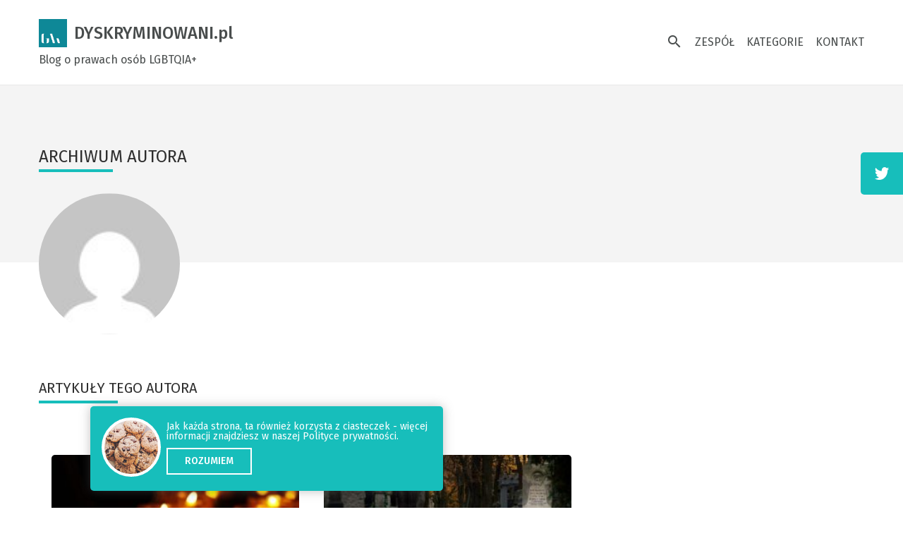

--- FILE ---
content_type: text/html; charset=UTF-8
request_url: https://dyskryminowani.pl/tag/dziedziczenie-ustawowe/
body_size: 11217
content:
<!DOCTYPE html>
<html lang="pl-PL">
<head>
    <meta charset="UTF-8">
    <meta name="viewport" content="width=device-width, initial-scale=1.0">
    <meta http-equiv="X-UA-Compatible" content="ie=edge">

    <meta name='robots' content='index, follow, max-image-preview:large, max-snippet:-1, max-video-preview:-1' />
	<style>img:is([sizes="auto" i], [sizes^="auto," i]) { contain-intrinsic-size: 3000px 1500px }</style>
	
	<!-- This site is optimized with the Yoast SEO plugin v25.7 - https://yoast.com/wordpress/plugins/seo/ -->
	<title>dziedziczenie ustawowe - DYSKRYMINOWANI.pl</title>
	<link rel="canonical" href="https://dyskryminowani.pl/tag/dziedziczenie-ustawowe/" />
	<meta property="og:locale" content="pl_PL" />
	<meta property="og:type" content="article" />
	<meta property="og:title" content="dziedziczenie ustawowe - DYSKRYMINOWANI.pl" />
	<meta property="og:url" content="https://dyskryminowani.pl/tag/dziedziczenie-ustawowe/" />
	<meta property="og:site_name" content="DYSKRYMINOWANI.pl" />
	<meta name="twitter:card" content="summary_large_image" />
	<script type="application/ld+json" class="yoast-schema-graph">{"@context":"https://schema.org","@graph":[{"@type":"CollectionPage","@id":"https://dyskryminowani.pl/tag/dziedziczenie-ustawowe/","url":"https://dyskryminowani.pl/tag/dziedziczenie-ustawowe/","name":"dziedziczenie ustawowe - DYSKRYMINOWANI.pl","isPartOf":{"@id":"https://dyskryminowani.pl/#website"},"primaryImageOfPage":{"@id":"https://dyskryminowani.pl/tag/dziedziczenie-ustawowe/#primaryimage"},"image":{"@id":"https://dyskryminowani.pl/tag/dziedziczenie-ustawowe/#primaryimage"},"thumbnailUrl":"https://dyskryminowani.pl/wp-content/uploads/2020/02/tea-lights-3612508_640.jpg","breadcrumb":{"@id":"https://dyskryminowani.pl/tag/dziedziczenie-ustawowe/#breadcrumb"},"inLanguage":"pl-PL"},{"@type":"ImageObject","inLanguage":"pl-PL","@id":"https://dyskryminowani.pl/tag/dziedziczenie-ustawowe/#primaryimage","url":"https://dyskryminowani.pl/wp-content/uploads/2020/02/tea-lights-3612508_640.jpg","contentUrl":"https://dyskryminowani.pl/wp-content/uploads/2020/02/tea-lights-3612508_640.jpg","width":640,"height":365},{"@type":"BreadcrumbList","@id":"https://dyskryminowani.pl/tag/dziedziczenie-ustawowe/#breadcrumb","itemListElement":[{"@type":"ListItem","position":1,"name":"Strona główna","item":"https://dyskryminowani.pl/"},{"@type":"ListItem","position":2,"name":"dziedziczenie ustawowe"}]},{"@type":"WebSite","@id":"https://dyskryminowani.pl/#website","url":"https://dyskryminowani.pl/","name":"DYSKRYMINOWANI.pl","description":"Blog o prawach osób LGBTQIA+","potentialAction":[{"@type":"SearchAction","target":{"@type":"EntryPoint","urlTemplate":"https://dyskryminowani.pl/?s={search_term_string}"},"query-input":{"@type":"PropertyValueSpecification","valueRequired":true,"valueName":"search_term_string"}}],"inLanguage":"pl-PL"}]}</script>
	<!-- / Yoast SEO plugin. -->


<link rel='dns-prefetch' href='//stats.wp.com' />
<link rel='dns-prefetch' href='//fonts.googleapis.com' />
<link rel="alternate" type="application/rss+xml" title="DYSKRYMINOWANI.pl &raquo; Kanał z wpisami otagowanymi jako dziedziczenie ustawowe" href="https://dyskryminowani.pl/tag/dziedziczenie-ustawowe/feed/" />
<script type="text/javascript">
/* <![CDATA[ */
window._wpemojiSettings = {"baseUrl":"https:\/\/s.w.org\/images\/core\/emoji\/16.0.1\/72x72\/","ext":".png","svgUrl":"https:\/\/s.w.org\/images\/core\/emoji\/16.0.1\/svg\/","svgExt":".svg","source":{"concatemoji":"https:\/\/dyskryminowani.pl\/wp-includes\/js\/wp-emoji-release.min.js?ver=4eb740512bee9a888068b0f3eb51ae17"}};
/*! This file is auto-generated */
!function(s,n){var o,i,e;function c(e){try{var t={supportTests:e,timestamp:(new Date).valueOf()};sessionStorage.setItem(o,JSON.stringify(t))}catch(e){}}function p(e,t,n){e.clearRect(0,0,e.canvas.width,e.canvas.height),e.fillText(t,0,0);var t=new Uint32Array(e.getImageData(0,0,e.canvas.width,e.canvas.height).data),a=(e.clearRect(0,0,e.canvas.width,e.canvas.height),e.fillText(n,0,0),new Uint32Array(e.getImageData(0,0,e.canvas.width,e.canvas.height).data));return t.every(function(e,t){return e===a[t]})}function u(e,t){e.clearRect(0,0,e.canvas.width,e.canvas.height),e.fillText(t,0,0);for(var n=e.getImageData(16,16,1,1),a=0;a<n.data.length;a++)if(0!==n.data[a])return!1;return!0}function f(e,t,n,a){switch(t){case"flag":return n(e,"\ud83c\udff3\ufe0f\u200d\u26a7\ufe0f","\ud83c\udff3\ufe0f\u200b\u26a7\ufe0f")?!1:!n(e,"\ud83c\udde8\ud83c\uddf6","\ud83c\udde8\u200b\ud83c\uddf6")&&!n(e,"\ud83c\udff4\udb40\udc67\udb40\udc62\udb40\udc65\udb40\udc6e\udb40\udc67\udb40\udc7f","\ud83c\udff4\u200b\udb40\udc67\u200b\udb40\udc62\u200b\udb40\udc65\u200b\udb40\udc6e\u200b\udb40\udc67\u200b\udb40\udc7f");case"emoji":return!a(e,"\ud83e\udedf")}return!1}function g(e,t,n,a){var r="undefined"!=typeof WorkerGlobalScope&&self instanceof WorkerGlobalScope?new OffscreenCanvas(300,150):s.createElement("canvas"),o=r.getContext("2d",{willReadFrequently:!0}),i=(o.textBaseline="top",o.font="600 32px Arial",{});return e.forEach(function(e){i[e]=t(o,e,n,a)}),i}function t(e){var t=s.createElement("script");t.src=e,t.defer=!0,s.head.appendChild(t)}"undefined"!=typeof Promise&&(o="wpEmojiSettingsSupports",i=["flag","emoji"],n.supports={everything:!0,everythingExceptFlag:!0},e=new Promise(function(e){s.addEventListener("DOMContentLoaded",e,{once:!0})}),new Promise(function(t){var n=function(){try{var e=JSON.parse(sessionStorage.getItem(o));if("object"==typeof e&&"number"==typeof e.timestamp&&(new Date).valueOf()<e.timestamp+604800&&"object"==typeof e.supportTests)return e.supportTests}catch(e){}return null}();if(!n){if("undefined"!=typeof Worker&&"undefined"!=typeof OffscreenCanvas&&"undefined"!=typeof URL&&URL.createObjectURL&&"undefined"!=typeof Blob)try{var e="postMessage("+g.toString()+"("+[JSON.stringify(i),f.toString(),p.toString(),u.toString()].join(",")+"));",a=new Blob([e],{type:"text/javascript"}),r=new Worker(URL.createObjectURL(a),{name:"wpTestEmojiSupports"});return void(r.onmessage=function(e){c(n=e.data),r.terminate(),t(n)})}catch(e){}c(n=g(i,f,p,u))}t(n)}).then(function(e){for(var t in e)n.supports[t]=e[t],n.supports.everything=n.supports.everything&&n.supports[t],"flag"!==t&&(n.supports.everythingExceptFlag=n.supports.everythingExceptFlag&&n.supports[t]);n.supports.everythingExceptFlag=n.supports.everythingExceptFlag&&!n.supports.flag,n.DOMReady=!1,n.readyCallback=function(){n.DOMReady=!0}}).then(function(){return e}).then(function(){var e;n.supports.everything||(n.readyCallback(),(e=n.source||{}).concatemoji?t(e.concatemoji):e.wpemoji&&e.twemoji&&(t(e.twemoji),t(e.wpemoji)))}))}((window,document),window._wpemojiSettings);
/* ]]> */
</script>
<style id='wp-emoji-styles-inline-css' type='text/css'>

	img.wp-smiley, img.emoji {
		display: inline !important;
		border: none !important;
		box-shadow: none !important;
		height: 1em !important;
		width: 1em !important;
		margin: 0 0.07em !important;
		vertical-align: -0.1em !important;
		background: none !important;
		padding: 0 !important;
	}
</style>
<link rel='stylesheet' id='wp-block-library-css' href='https://dyskryminowani.pl/wp-includes/css/dist/block-library/style.min.css?ver=4eb740512bee9a888068b0f3eb51ae17' type='text/css' media='all' />
<style id='classic-theme-styles-inline-css' type='text/css'>
/*! This file is auto-generated */
.wp-block-button__link{color:#fff;background-color:#32373c;border-radius:9999px;box-shadow:none;text-decoration:none;padding:calc(.667em + 2px) calc(1.333em + 2px);font-size:1.125em}.wp-block-file__button{background:#32373c;color:#fff;text-decoration:none}
</style>
<link rel='stylesheet' id='mediaelement-css' href='https://dyskryminowani.pl/wp-includes/js/mediaelement/mediaelementplayer-legacy.min.css?ver=4.2.17' type='text/css' media='all' />
<link rel='stylesheet' id='wp-mediaelement-css' href='https://dyskryminowani.pl/wp-includes/js/mediaelement/wp-mediaelement.min.css?ver=4eb740512bee9a888068b0f3eb51ae17' type='text/css' media='all' />
<style id='jetpack-sharing-buttons-style-inline-css' type='text/css'>
.jetpack-sharing-buttons__services-list{display:flex;flex-direction:row;flex-wrap:wrap;gap:0;list-style-type:none;margin:5px;padding:0}.jetpack-sharing-buttons__services-list.has-small-icon-size{font-size:12px}.jetpack-sharing-buttons__services-list.has-normal-icon-size{font-size:16px}.jetpack-sharing-buttons__services-list.has-large-icon-size{font-size:24px}.jetpack-sharing-buttons__services-list.has-huge-icon-size{font-size:36px}@media print{.jetpack-sharing-buttons__services-list{display:none!important}}.editor-styles-wrapper .wp-block-jetpack-sharing-buttons{gap:0;padding-inline-start:0}ul.jetpack-sharing-buttons__services-list.has-background{padding:1.25em 2.375em}
</style>
<style id='global-styles-inline-css' type='text/css'>
:root{--wp--preset--aspect-ratio--square: 1;--wp--preset--aspect-ratio--4-3: 4/3;--wp--preset--aspect-ratio--3-4: 3/4;--wp--preset--aspect-ratio--3-2: 3/2;--wp--preset--aspect-ratio--2-3: 2/3;--wp--preset--aspect-ratio--16-9: 16/9;--wp--preset--aspect-ratio--9-16: 9/16;--wp--preset--color--black: #000000;--wp--preset--color--cyan-bluish-gray: #abb8c3;--wp--preset--color--white: #ffffff;--wp--preset--color--pale-pink: #f78da7;--wp--preset--color--vivid-red: #cf2e2e;--wp--preset--color--luminous-vivid-orange: #ff6900;--wp--preset--color--luminous-vivid-amber: #fcb900;--wp--preset--color--light-green-cyan: #7bdcb5;--wp--preset--color--vivid-green-cyan: #00d084;--wp--preset--color--pale-cyan-blue: #8ed1fc;--wp--preset--color--vivid-cyan-blue: #0693e3;--wp--preset--color--vivid-purple: #9b51e0;--wp--preset--gradient--vivid-cyan-blue-to-vivid-purple: linear-gradient(135deg,rgba(6,147,227,1) 0%,rgb(155,81,224) 100%);--wp--preset--gradient--light-green-cyan-to-vivid-green-cyan: linear-gradient(135deg,rgb(122,220,180) 0%,rgb(0,208,130) 100%);--wp--preset--gradient--luminous-vivid-amber-to-luminous-vivid-orange: linear-gradient(135deg,rgba(252,185,0,1) 0%,rgba(255,105,0,1) 100%);--wp--preset--gradient--luminous-vivid-orange-to-vivid-red: linear-gradient(135deg,rgba(255,105,0,1) 0%,rgb(207,46,46) 100%);--wp--preset--gradient--very-light-gray-to-cyan-bluish-gray: linear-gradient(135deg,rgb(238,238,238) 0%,rgb(169,184,195) 100%);--wp--preset--gradient--cool-to-warm-spectrum: linear-gradient(135deg,rgb(74,234,220) 0%,rgb(151,120,209) 20%,rgb(207,42,186) 40%,rgb(238,44,130) 60%,rgb(251,105,98) 80%,rgb(254,248,76) 100%);--wp--preset--gradient--blush-light-purple: linear-gradient(135deg,rgb(255,206,236) 0%,rgb(152,150,240) 100%);--wp--preset--gradient--blush-bordeaux: linear-gradient(135deg,rgb(254,205,165) 0%,rgb(254,45,45) 50%,rgb(107,0,62) 100%);--wp--preset--gradient--luminous-dusk: linear-gradient(135deg,rgb(255,203,112) 0%,rgb(199,81,192) 50%,rgb(65,88,208) 100%);--wp--preset--gradient--pale-ocean: linear-gradient(135deg,rgb(255,245,203) 0%,rgb(182,227,212) 50%,rgb(51,167,181) 100%);--wp--preset--gradient--electric-grass: linear-gradient(135deg,rgb(202,248,128) 0%,rgb(113,206,126) 100%);--wp--preset--gradient--midnight: linear-gradient(135deg,rgb(2,3,129) 0%,rgb(40,116,252) 100%);--wp--preset--font-size--small: 13px;--wp--preset--font-size--medium: 20px;--wp--preset--font-size--large: 36px;--wp--preset--font-size--x-large: 42px;--wp--preset--spacing--20: 0.44rem;--wp--preset--spacing--30: 0.67rem;--wp--preset--spacing--40: 1rem;--wp--preset--spacing--50: 1.5rem;--wp--preset--spacing--60: 2.25rem;--wp--preset--spacing--70: 3.38rem;--wp--preset--spacing--80: 5.06rem;--wp--preset--shadow--natural: 6px 6px 9px rgba(0, 0, 0, 0.2);--wp--preset--shadow--deep: 12px 12px 50px rgba(0, 0, 0, 0.4);--wp--preset--shadow--sharp: 6px 6px 0px rgba(0, 0, 0, 0.2);--wp--preset--shadow--outlined: 6px 6px 0px -3px rgba(255, 255, 255, 1), 6px 6px rgba(0, 0, 0, 1);--wp--preset--shadow--crisp: 6px 6px 0px rgba(0, 0, 0, 1);}:where(.is-layout-flex){gap: 0.5em;}:where(.is-layout-grid){gap: 0.5em;}body .is-layout-flex{display: flex;}.is-layout-flex{flex-wrap: wrap;align-items: center;}.is-layout-flex > :is(*, div){margin: 0;}body .is-layout-grid{display: grid;}.is-layout-grid > :is(*, div){margin: 0;}:where(.wp-block-columns.is-layout-flex){gap: 2em;}:where(.wp-block-columns.is-layout-grid){gap: 2em;}:where(.wp-block-post-template.is-layout-flex){gap: 1.25em;}:where(.wp-block-post-template.is-layout-grid){gap: 1.25em;}.has-black-color{color: var(--wp--preset--color--black) !important;}.has-cyan-bluish-gray-color{color: var(--wp--preset--color--cyan-bluish-gray) !important;}.has-white-color{color: var(--wp--preset--color--white) !important;}.has-pale-pink-color{color: var(--wp--preset--color--pale-pink) !important;}.has-vivid-red-color{color: var(--wp--preset--color--vivid-red) !important;}.has-luminous-vivid-orange-color{color: var(--wp--preset--color--luminous-vivid-orange) !important;}.has-luminous-vivid-amber-color{color: var(--wp--preset--color--luminous-vivid-amber) !important;}.has-light-green-cyan-color{color: var(--wp--preset--color--light-green-cyan) !important;}.has-vivid-green-cyan-color{color: var(--wp--preset--color--vivid-green-cyan) !important;}.has-pale-cyan-blue-color{color: var(--wp--preset--color--pale-cyan-blue) !important;}.has-vivid-cyan-blue-color{color: var(--wp--preset--color--vivid-cyan-blue) !important;}.has-vivid-purple-color{color: var(--wp--preset--color--vivid-purple) !important;}.has-black-background-color{background-color: var(--wp--preset--color--black) !important;}.has-cyan-bluish-gray-background-color{background-color: var(--wp--preset--color--cyan-bluish-gray) !important;}.has-white-background-color{background-color: var(--wp--preset--color--white) !important;}.has-pale-pink-background-color{background-color: var(--wp--preset--color--pale-pink) !important;}.has-vivid-red-background-color{background-color: var(--wp--preset--color--vivid-red) !important;}.has-luminous-vivid-orange-background-color{background-color: var(--wp--preset--color--luminous-vivid-orange) !important;}.has-luminous-vivid-amber-background-color{background-color: var(--wp--preset--color--luminous-vivid-amber) !important;}.has-light-green-cyan-background-color{background-color: var(--wp--preset--color--light-green-cyan) !important;}.has-vivid-green-cyan-background-color{background-color: var(--wp--preset--color--vivid-green-cyan) !important;}.has-pale-cyan-blue-background-color{background-color: var(--wp--preset--color--pale-cyan-blue) !important;}.has-vivid-cyan-blue-background-color{background-color: var(--wp--preset--color--vivid-cyan-blue) !important;}.has-vivid-purple-background-color{background-color: var(--wp--preset--color--vivid-purple) !important;}.has-black-border-color{border-color: var(--wp--preset--color--black) !important;}.has-cyan-bluish-gray-border-color{border-color: var(--wp--preset--color--cyan-bluish-gray) !important;}.has-white-border-color{border-color: var(--wp--preset--color--white) !important;}.has-pale-pink-border-color{border-color: var(--wp--preset--color--pale-pink) !important;}.has-vivid-red-border-color{border-color: var(--wp--preset--color--vivid-red) !important;}.has-luminous-vivid-orange-border-color{border-color: var(--wp--preset--color--luminous-vivid-orange) !important;}.has-luminous-vivid-amber-border-color{border-color: var(--wp--preset--color--luminous-vivid-amber) !important;}.has-light-green-cyan-border-color{border-color: var(--wp--preset--color--light-green-cyan) !important;}.has-vivid-green-cyan-border-color{border-color: var(--wp--preset--color--vivid-green-cyan) !important;}.has-pale-cyan-blue-border-color{border-color: var(--wp--preset--color--pale-cyan-blue) !important;}.has-vivid-cyan-blue-border-color{border-color: var(--wp--preset--color--vivid-cyan-blue) !important;}.has-vivid-purple-border-color{border-color: var(--wp--preset--color--vivid-purple) !important;}.has-vivid-cyan-blue-to-vivid-purple-gradient-background{background: var(--wp--preset--gradient--vivid-cyan-blue-to-vivid-purple) !important;}.has-light-green-cyan-to-vivid-green-cyan-gradient-background{background: var(--wp--preset--gradient--light-green-cyan-to-vivid-green-cyan) !important;}.has-luminous-vivid-amber-to-luminous-vivid-orange-gradient-background{background: var(--wp--preset--gradient--luminous-vivid-amber-to-luminous-vivid-orange) !important;}.has-luminous-vivid-orange-to-vivid-red-gradient-background{background: var(--wp--preset--gradient--luminous-vivid-orange-to-vivid-red) !important;}.has-very-light-gray-to-cyan-bluish-gray-gradient-background{background: var(--wp--preset--gradient--very-light-gray-to-cyan-bluish-gray) !important;}.has-cool-to-warm-spectrum-gradient-background{background: var(--wp--preset--gradient--cool-to-warm-spectrum) !important;}.has-blush-light-purple-gradient-background{background: var(--wp--preset--gradient--blush-light-purple) !important;}.has-blush-bordeaux-gradient-background{background: var(--wp--preset--gradient--blush-bordeaux) !important;}.has-luminous-dusk-gradient-background{background: var(--wp--preset--gradient--luminous-dusk) !important;}.has-pale-ocean-gradient-background{background: var(--wp--preset--gradient--pale-ocean) !important;}.has-electric-grass-gradient-background{background: var(--wp--preset--gradient--electric-grass) !important;}.has-midnight-gradient-background{background: var(--wp--preset--gradient--midnight) !important;}.has-small-font-size{font-size: var(--wp--preset--font-size--small) !important;}.has-medium-font-size{font-size: var(--wp--preset--font-size--medium) !important;}.has-large-font-size{font-size: var(--wp--preset--font-size--large) !important;}.has-x-large-font-size{font-size: var(--wp--preset--font-size--x-large) !important;}
:where(.wp-block-post-template.is-layout-flex){gap: 1.25em;}:where(.wp-block-post-template.is-layout-grid){gap: 1.25em;}
:where(.wp-block-columns.is-layout-flex){gap: 2em;}:where(.wp-block-columns.is-layout-grid){gap: 2em;}
:root :where(.wp-block-pullquote){font-size: 1.5em;line-height: 1.6;}
</style>
<link rel='stylesheet' id='contact-form-7-css' href='https://dyskryminowani.pl/wp-content/plugins/contact-form-7/includes/css/styles.css?ver=6.1.4' type='text/css' media='all' />
<link rel='stylesheet' id='ppress-frontend-css' href='https://dyskryminowani.pl/wp-content/plugins/wp-user-avatar/assets/css/frontend.min.css?ver=4.16.5' type='text/css' media='all' />
<link rel='stylesheet' id='ppress-flatpickr-css' href='https://dyskryminowani.pl/wp-content/plugins/wp-user-avatar/assets/flatpickr/flatpickr.min.css?ver=4.16.5' type='text/css' media='all' />
<link rel='stylesheet' id='ppress-select2-css' href='https://dyskryminowani.pl/wp-content/plugins/wp-user-avatar/assets/select2/select2.min.css?ver=4eb740512bee9a888068b0f3eb51ae17' type='text/css' media='all' />
<link rel='stylesheet' id='materialicons-css' href='https://fonts.googleapis.com/icon?family=Material+Icons&#038;ver=6.8.3' type='text/css' media='all' />
<link rel='stylesheet' id='gwstyle-css' href='https://dyskryminowani.pl/wp-content/themes/gwlegal/style.css?ver=4eb740512bee9a888068b0f3eb51ae17' type='text/css' media='all' />
<link rel='stylesheet' id='gwlegalCustom-css' href='https://dyskryminowani.pl/wp-content/themes/gwlegal/css/custom.css?ver=4eb740512bee9a888068b0f3eb51ae17' type='text/css' media='all' />
<script type="text/javascript" src="https://dyskryminowani.pl/wp-includes/js/jquery/jquery.min.js?ver=3.7.1" id="jquery-core-js"></script>
<script type="text/javascript" src="https://dyskryminowani.pl/wp-includes/js/jquery/jquery-migrate.min.js?ver=3.4.1" id="jquery-migrate-js"></script>
<script type="text/javascript" src="https://dyskryminowani.pl/wp-content/plugins/wp-user-avatar/assets/flatpickr/flatpickr.min.js?ver=4.16.5" id="ppress-flatpickr-js"></script>
<script type="text/javascript" src="https://dyskryminowani.pl/wp-content/plugins/wp-user-avatar/assets/select2/select2.min.js?ver=4.16.5" id="ppress-select2-js"></script>
<script type="text/javascript" id="loadmore-js-extra">
/* <![CDATA[ */
var loadmore_params = {"ajaxurl":"https:\/\/dyskryminowani.pl\/wp-admin\/admin-ajax.php","posts":"{\"tag\":\"dziedziczenie-ustawowe\",\"error\":\"\",\"m\":\"\",\"p\":0,\"post_parent\":\"\",\"subpost\":\"\",\"subpost_id\":\"\",\"attachment\":\"\",\"attachment_id\":0,\"name\":\"\",\"pagename\":\"\",\"page_id\":0,\"second\":\"\",\"minute\":\"\",\"hour\":\"\",\"day\":0,\"monthnum\":0,\"year\":0,\"w\":0,\"category_name\":\"\",\"cat\":\"\",\"tag_id\":93,\"author\":\"\",\"author_name\":\"\",\"feed\":\"\",\"tb\":\"\",\"paged\":0,\"meta_key\":\"\",\"meta_value\":\"\",\"preview\":\"\",\"s\":\"\",\"sentence\":\"\",\"title\":\"\",\"fields\":\"all\",\"menu_order\":\"\",\"embed\":\"\",\"category__in\":[],\"category__not_in\":[],\"category__and\":[],\"post__in\":[],\"post__not_in\":[],\"post_name__in\":[],\"tag__in\":[],\"tag__not_in\":[],\"tag__and\":[],\"tag_slug__in\":[\"dziedziczenie-ustawowe\"],\"tag_slug__and\":[],\"post_parent__in\":[],\"post_parent__not_in\":[],\"author__in\":[],\"author__not_in\":[],\"search_columns\":[],\"ignore_sticky_posts\":false,\"suppress_filters\":false,\"cache_results\":true,\"update_post_term_cache\":true,\"update_menu_item_cache\":false,\"lazy_load_term_meta\":true,\"update_post_meta_cache\":true,\"post_type\":\"\",\"posts_per_page\":7,\"nopaging\":false,\"comments_per_page\":\"50\",\"no_found_rows\":false,\"order\":\"DESC\"}","current_page":"1","max_page":"1"};
/* ]]> */
</script>
<script type="text/javascript" src="https://dyskryminowani.pl/wp-content/themes/gwlegal/js/loadmore.js?ver=4eb740512bee9a888068b0f3eb51ae17" id="loadmore-js"></script>
<link rel="https://api.w.org/" href="https://dyskryminowani.pl/wp-json/" /><link rel="alternate" title="JSON" type="application/json" href="https://dyskryminowani.pl/wp-json/wp/v2/tags/93" /><link rel="EditURI" type="application/rsd+xml" title="RSD" href="https://dyskryminowani.pl/xmlrpc.php?rsd" />
	<style>img#wpstats{display:none}</style>
		         <style>
             :root {
                --main-color: #17BEBB;
                --hover-color: rgba(23, 190, 187, 0.5);
                --accent-color: #0E8897;
                --background-color: #ffffff;
                --second-background-color: #f4f4f4;
                --text-color: #494D4D;
                --header-color: #2E2E2E;
            }
         </style>
    </head>
<body data-rsssl=1 class="archive tag tag-dziedziczenie-ustawowe tag-93 wp-theme-gwlegal">
    <nav>
        <div class="wrapper">
            <div class="identity">

                <a href="https://dyskryminowani.pl" class="logo">

                    <div class="logomark">
                        <img src='https://dyskryminowani.pl/wp-content/themes/gwlegal/img/logo.png' alt>                    </div>
                    <div class="siteName">
                        DYSKRYMINOWANI.pl                    </div>

                </a>

                <div class="desc">
                    Blog o prawach osób LGBTQIA+                </div>

            </div>

            <div class="menu">

                <div class="search">
                    <i class="material-icons">search</i>
                </div>

                <div class="mainMenu"><ul id="menu-menu" class="mainMenu"><li id="menu-item-30" class="menu-item menu-item-type-post_type menu-item-object-page menu-item-30"><a href="https://dyskryminowani.pl/o-nas/">ZESPÓŁ</a></li>
<li id="menu-item-106" class="menu-item menu-item-type-post_type menu-item-object-page menu-item-106"><a href="https://dyskryminowani.pl/kategorie/">KATEGORIE</a></li>
<li id="menu-item-31" class="menu-item menu-item-type-post_type menu-item-object-page menu-item-31"><a href="https://dyskryminowani.pl/kontakt/">KONTAKT</a></li>
</ul></div>
                <div class="mobileButton">
                    <i class="material-icons">menu</i>
                </div>

            </div>

        </div>
            </nav>

    <div class="mobileNav">
        <div class="top">
            <div class="identity">

                <a href="https://dyskryminowani.pl" class="logo">

                    <div class="logomark">
                        <img src='https://dyskryminowani.pl/wp-content/themes/gwlegal/img/logo.png' alt>                    </div>
                    <div class="siteName">
                        DYSKRYMINOWANI.pl                    </div>

                </a>

                <div class="desc">
                    Blog o prawach osób LGBTQIA+                </div>

            </div>

            <div class="close">
                <i class="material-icons">close</i>
            </div>
        </div>
        <div class="mainMenu"><ul id="menu-menu-stopka" class="mainMenu"><li id="menu-item-34" class="menu-item menu-item-type-post_type menu-item-object-page menu-item-34"><a href="https://dyskryminowani.pl/o-nas/">ZESPÓŁ</a></li>
<li id="menu-item-35" class="menu-item menu-item-type-post_type menu-item-object-page menu-item-35"><a href="https://dyskryminowani.pl/kontakt/">KONTAKT</a></li>
<li id="menu-item-36" class="menu-item menu-item-type-post_type menu-item-object-page menu-item-36"><a href="https://dyskryminowani.pl/kategorie/">KATEGORIE</a></li>
<li id="menu-item-50" class="menu-item menu-item-type-post_type menu-item-object-page menu-item-50"><a href="https://dyskryminowani.pl/rodo-polityka-prywatnosci/">RODO / Polityka prywatności</a></li>
<li id="menu-item-51" class="menu-item menu-item-type-post_type menu-item-object-page menu-item-51"><a href="https://dyskryminowani.pl/nota-prawna/">Nota prawna</a></li>
</ul></div>    </div>

    <div class="searchBox">
        <div class="search">
            <div class="wrapper">
                <form role="search" method="get" id="searchform" class="searchform" action="https://dyskryminowani.pl/">
				<div>
					<label class="screen-reader-text" for="s">Szukaj:</label>
					<input type="text" value="" name="s" id="s" />
					<input type="submit" id="searchsubmit" value="Szukaj" />
				</div>
			</form>                <i class="material-icons close">close</i>
            </div>
        </div>
    </div>

    
    <div class="social">

        
        <a href="https://twitter.com/Dyskryminowani_" target="_blank" class="box">
            <img src="https://dyskryminowani.pl/wp-content/themes/gwlegal/img/twitter.svg" alt="">
        </a>

        
        
        
    </div>

    
<div class="archiveP">
    <div class="wrapper">
        <div class="title alt2">
            ARCHIWUM AUTORA
        </div>
        <div class="profile">
            <div class="avatar">
                <div class="img" style="background-image: url('https://secure.gravatar.com/avatar/?s=96&d=mm&r=g')"></div>
            </div>
            <div class="creds">
                <div class="name">
                    <div class="txt">
                                            </div>
                    
                    <div class="soc">
    
                        
                        
                        
                    </div>

                </div>
                <div class="content">
                                    </div>
            </div>
        </div>
    </div>
</div>

<main>
    <div class="searchResults alt">
        <div class="wrapper">
            <div class="title">ARTYKUŁY TEGO AUTORA</div>

            <div class="grid home">
                <div class="post">
    <a href="https://dyskryminowani.pl/dziedziczenie-w-zwiazku-jednoplciowym-zachowek/" class="image">
        <div class="hoverPlate">Czytaj dalej</div>
        <div class="pimage" style="background-image: url('https://dyskryminowani.pl/wp-content/uploads/2020/02/tea-lights-3612508_640-300x171.jpg')"></div>
    </a>
    <div class="data">
        <a href="https://dyskryminowani.pl/author/damian/" class="author">
            <div class="avatar" style="background-image: url('https://dyskryminowani.pl/wp-content/uploads/2023/03/C2A3621-kopia-e1677667400668-150x150.jpg')"></div>
            <div class="name">Damian Ruhm</div>
        </a>
        <div class="date">
            lip 12, 2020        </div>
    </div>
    <a href="https://dyskryminowani.pl/dziedziczenie-w-zwiazku-jednoplciowym-zachowek/" class="ptitle">
        Dziedziczenie w związku jednopłciowym &#8211; zachowek    </a>
    <div class="lead">
        Jeżeli udało Ci się przeczytać mój wcześniejszy artykuł o testamentach, to wiesz już, jak wstępnie zabezpieczyć dziedziczenie w związku jednopłciowym. Testament musi być i nie ma przebacz. Samo jednak powołanie partnera lub partnerki do dziedziczenia może nie wystarczyć do pełnego ochrony waszych interesów. Pojawia się bowiem problem zachowku, który może pochłonąć nawet 2/3 spadku. Z [&hellip;]    </div>
    <div class="category">
        <ul class="post-categories">
	<li><a href="https://dyskryminowani.pl/category/prawo-cywilne/" rel="category tag">Prawo cywilne</a></li></ul>    </div>
</div><div class="post">
    <a href="https://dyskryminowani.pl/dziedziczenie-w-zwiazku-jednoplciowym-testament/" class="image">
        <div class="hoverPlate">Czytaj dalej</div>
        <div class="pimage" style="background-image: url('https://dyskryminowani.pl/wp-content/uploads/2020/04/landscape-4604567_640-300x198.jpg')"></div>
    </a>
    <div class="data">
        <a href="https://dyskryminowani.pl/author/damian/" class="author">
            <div class="avatar" style="background-image: url('https://dyskryminowani.pl/wp-content/uploads/2023/03/C2A3621-kopia-e1677667400668-150x150.jpg')"></div>
            <div class="name">Damian Ruhm</div>
        </a>
        <div class="date">
            kwi 11, 2020        </div>
    </div>
    <a href="https://dyskryminowani.pl/dziedziczenie-w-zwiazku-jednoplciowym-testament/" class="ptitle">
        Dziedziczenie w związku jednopłciowym &#8211; testament    </a>
    <div class="lead">
        Benjamin Franklin w jednym ze swoich listów dość trafnie zauważył, że na tym świecie nic nie jest pewne, poza śmiercią i podatkami. W przypadku nieformalnych związków partnerskich jest to niestety podwójnie prawdziwe. Podatku spadkowego na ten moment uniknąć się w zasadzie nie da. Niemniej jednak, dziedziczenie w związku jednopłciowym jest tematem, który bezwzględnie trzeba załatwić [&hellip;]    </div>
    <div class="category">
        <ul class="post-categories">
	<li><a href="https://dyskryminowani.pl/category/prawo-cywilne/" rel="category tag">Prawo cywilne</a></li></ul>    </div>
</div>            </div>

                        
        </div>
    </div>
    
</main>

    
    <div class="newsletter">
        <img class="watermark" src="https://dyskryminowani.pl/wp-content/themes/gwlegal/img/logo_white.png" alt="">
        <div class="wrapper">
            <div class="nlWrapper">
                <h1>
                    ZAPISZ SIĘ DO NEWSLETTERA
                </h1>
                <p>
                    otrzymasz bezpłatne podsumowanie najciekawszych artykułów w miesiącu - bez spamu
                </p>
                <div class="sign">
                      
  
  <div class="
    mailpoet_form_popup_overlay
      "></div>
  <div
    id="mailpoet_form_2"
    class="
      mailpoet_form
      mailpoet_form_shortcode
      mailpoet_form_position_
      mailpoet_form_animation_
    "
      >

    <style type="text/css">
     #mailpoet_form_2 .mailpoet_form {  }
#mailpoet_form_2 .mailpoet_paragraph { line-height: 20px; }
#mailpoet_form_2 .mailpoet_segment_label, #mailpoet_form_2 .mailpoet_text_label, #mailpoet_form_2 .mailpoet_textarea_label, #mailpoet_form_2 .mailpoet_select_label, #mailpoet_form_2 .mailpoet_radio_label, #mailpoet_form_2 .mailpoet_checkbox_label, #mailpoet_form_2 .mailpoet_list_label, #mailpoet_form_2 .mailpoet_date_label { display: block; font-weight: bold; }
#mailpoet_form_2 .mailpoet_text, #mailpoet_form_2 .mailpoet_textarea, #mailpoet_form_2 .mailpoet_select, #mailpoet_form_2 .mailpoet_date_month, #mailpoet_form_2 .mailpoet_date_day, #mailpoet_form_2 .mailpoet_date_year, #mailpoet_form_2 .mailpoet_date { display: block; }
#mailpoet_form_2 .mailpoet_text, #mailpoet_form_2 .mailpoet_textarea { width: 200px; }
#mailpoet_form_2 .mailpoet_checkbox {  }
#mailpoet_form_2 .mailpoet_submit input {  }
#mailpoet_form_2 .mailpoet_divider {  }
#mailpoet_form_2 .mailpoet_message {  }
#mailpoet_form_2 .mailpoet_validate_success { font-weight: 600; color: #468847; }
#mailpoet_form_2 .mailpoet_validate_error { color: #b94a48; }
#mailpoet_form_2 .mailpoet_form_loading { width: 30px; text-align: center; line-height: normal; }
#mailpoet_form_2 .mailpoet_form_loading > span { width: 5px; height: 5px; background-color: #5b5b5b; }#mailpoet_form_2{;}#mailpoet_form_2 .mailpoet_message {margin: 0; padding: 0 20px;}#mailpoet_form_2 .mailpoet_paragraph.last {margin-bottom: 0} @media (max-width: 500px) {#mailpoet_form_2 {background-image: none;}} @media (min-width: 500px) {#mailpoet_form_2 .last .mailpoet_paragraph:last-child {margin-bottom: 0}}  @media (max-width: 500px) {#mailpoet_form_2 .mailpoet_form_column:last-child .mailpoet_paragraph:last-child {margin-bottom: 0}} 
    </style>

    <form
      target="_self"
      method="post"
      action="https://dyskryminowani.pl/wp-admin/admin-post.php?action=mailpoet_subscription_form"
      class="mailpoet_form mailpoet_form_form mailpoet_form_shortcode"
      novalidate
      data-delay=""
      data-exit-intent-enabled=""
      data-font-family=""
      data-cookie-expiration-time=""
    >
      <input type="hidden" name="data[form_id]" value="2" />
      <input type="hidden" name="token" value="d70d2c7870" />
      <input type="hidden" name="api_version" value="v1" />
      <input type="hidden" name="endpoint" value="subscribers" />
      <input type="hidden" name="mailpoet_method" value="subscribe" />

      <label class="mailpoet_hp_email_label" style="display: none !important;">Zostaw to pole puste<input type="email" name="data[email]"/></label><div class="mailpoet_paragraph"><input type="email" autocomplete="email" class="mailpoet_text" id="form_email_2" name="data[form_field_ZDZmZTA2ZTZiOWY5X2VtYWls]" title="E-mail" value="" data-automation-id="form_email"  placeholder="E-mail *" aria-label="E-mail *" data-parsley-errors-container=".mailpoet_error_y5dk1" data-parsley-required="true" required aria-required="true" data-parsley-minlength="6" data-parsley-maxlength="150" data-parsley-type-message="Ta wartość powinna być prawidłowym adresem e-mail." data-parsley-required-message="To pole jest wymagane."/><span class="mailpoet_error_y5dk1"></span></div>
<div class="mailpoet_paragraph"><input type="submit" class="mailpoet_submit" value="ZAPISZ SIĘ" data-automation-id="subscribe-submit-button" style="border-color:transparent;" /><span class="mailpoet_form_loading"><span class="mailpoet_bounce1"></span><span class="mailpoet_bounce2"></span><span class="mailpoet_bounce3"></span></span></div>
<div class="mailpoet_paragraph" ><div class="pp">Klikając "ZAPISZ SIĘ" akceptujesz <a href="https://dyskryminowani.pl/rodo-polityka-prywatnosci/">Politykę Prywatności</a></div></div>

      <div class="mailpoet_message">
        
        
                
      </div>
    </form>

      </div>

                  </div>
            </div>
            <div class="categories">
                <h1><a href="https://dyskryminowani.pl/kategorie">KATEGORIE</a></h1>
                <div class="list">
                    	<a href="https://dyskryminowani.pl/category/prawa-pacjenta/">Prawa pacjenta</a>
	<a href="https://dyskryminowani.pl/category/prawo-administracyjne/">Prawo administracyjne</a>
	<a href="https://dyskryminowani.pl/category/prawo-cywilne/">Prawo cywilne</a>
	<a href="https://dyskryminowani.pl/category/prawo-karne/">Prawo karne</a>
	<a href="https://dyskryminowani.pl/category/prawo-pracy/">Prawo pracy</a>
                </div>
            </div>
        </div>
    </div>

    
    <div class="gdpr">
        <div class="image">
            <div class="img" style="background-image: url('https://dyskryminowani.pl/wp-content/themes/gwlegal/img/cookies.png')"></div>
        </div>
        <div class="text">
            Jak każda strona, ta również korzysta z ciasteczek - więcej informacji znajdziesz w naszej Polityce prywatności.            <button>ROZUMIEM</button>
        </div>
    </div>

    
    <footer>
        <div class="wrapper">
            <div class="about">
                <div class="logo">
                    <img src='https://dyskryminowani.pl/wp-content/themes/gwlegal/img/gwLogo.png' alt=''>GW LEGAL GRABIEC & WÓJCIK SPÓŁKA PARTNERSKA RADCÓW PRAWNYCH                </div>
                <div class="text">ul. Józefa Lompy 22/1
40-038 Katowice

<a href=" http://www.gw-legal.pl ">www.gw-legal.pl</a>
kancelaria@gw-legal.pl
+48 32 307 55 51

NIP: 954-279-55-78
KRS: 0000744288

ING Bank Śląski SA: 
40 1050 1214 1000 0092 5920 3355

</div>
            </div>
            <div class="sitemap">
                <a href="https://dyskryminowani.pl" class="logomark">
                    <div class="logo">
                        <img src='https://dyskryminowani.pl/wp-content/themes/gwlegal/img/logo.png' alt>                    </div>
                    <div class="siteName">
                        DYSKRYMINOWANI.PL
                    </div>
                </a>
                <div class="nav"><ul id="menu-menu-stopka-1" class="nav"><li class="menu-item menu-item-type-post_type menu-item-object-page menu-item-34"><a href="https://dyskryminowani.pl/o-nas/">ZESPÓŁ</a></li>
<li class="menu-item menu-item-type-post_type menu-item-object-page menu-item-35"><a href="https://dyskryminowani.pl/kontakt/">KONTAKT</a></li>
<li class="menu-item menu-item-type-post_type menu-item-object-page menu-item-36"><a href="https://dyskryminowani.pl/kategorie/">KATEGORIE</a></li>
<li class="menu-item menu-item-type-post_type menu-item-object-page menu-item-50"><a href="https://dyskryminowani.pl/rodo-polityka-prywatnosci/">RODO / Polityka prywatności</a></li>
<li class="menu-item menu-item-type-post_type menu-item-object-page menu-item-51"><a href="https://dyskryminowani.pl/nota-prawna/">Nota prawna</a></li>
</ul></div>            </div>
            <div class="footerSocial">
                <h2>ŚLEDŹ NAS NA:</h2>

                
                <a href="https://twitter.com/Dyskryminowani_" target="_blank" class="tw">
                    <img src="https://dyskryminowani.pl/wp-content/themes/gwlegal/img/twitter.svg" alt="">
                </a>

                
                
                
            </div>
        </div>
    </footer>
<script type="speculationrules">
{"prefetch":[{"source":"document","where":{"and":[{"href_matches":"\/*"},{"not":{"href_matches":["\/wp-*.php","\/wp-admin\/*","\/wp-content\/uploads\/*","\/wp-content\/*","\/wp-content\/plugins\/*","\/wp-content\/themes\/gwlegal\/*","\/*\\?(.+)"]}},{"not":{"selector_matches":"a[rel~=\"nofollow\"]"}},{"not":{"selector_matches":".no-prefetch, .no-prefetch a"}}]},"eagerness":"conservative"}]}
</script>
<link rel='stylesheet' id='mailpoet_public-css' href='https://dyskryminowani.pl/wp-content/plugins/mailpoet/assets/dist/css/mailpoet-public.b1f0906e.css?ver=4eb740512bee9a888068b0f3eb51ae17' type='text/css' media='all' />
<link rel='stylesheet' id='mailpoet_custom_fonts_0-css' href='https://fonts.googleapis.com/css?family=Abril+FatFace%3A400%2C400i%2C700%2C700i%7CAlegreya%3A400%2C400i%2C700%2C700i%7CAlegreya+Sans%3A400%2C400i%2C700%2C700i%7CAmatic+SC%3A400%2C400i%2C700%2C700i%7CAnonymous+Pro%3A400%2C400i%2C700%2C700i%7CArchitects+Daughter%3A400%2C400i%2C700%2C700i%7CArchivo%3A400%2C400i%2C700%2C700i%7CArchivo+Narrow%3A400%2C400i%2C700%2C700i%7CAsap%3A400%2C400i%2C700%2C700i%7CBarlow%3A400%2C400i%2C700%2C700i%7CBioRhyme%3A400%2C400i%2C700%2C700i%7CBonbon%3A400%2C400i%2C700%2C700i%7CCabin%3A400%2C400i%2C700%2C700i%7CCairo%3A400%2C400i%2C700%2C700i%7CCardo%3A400%2C400i%2C700%2C700i%7CChivo%3A400%2C400i%2C700%2C700i%7CConcert+One%3A400%2C400i%2C700%2C700i%7CCormorant%3A400%2C400i%2C700%2C700i%7CCrimson+Text%3A400%2C400i%2C700%2C700i%7CEczar%3A400%2C400i%2C700%2C700i%7CExo+2%3A400%2C400i%2C700%2C700i%7CFira+Sans%3A400%2C400i%2C700%2C700i%7CFjalla+One%3A400%2C400i%2C700%2C700i%7CFrank+Ruhl+Libre%3A400%2C400i%2C700%2C700i%7CGreat+Vibes%3A400%2C400i%2C700%2C700i&#038;ver=6.8.3' type='text/css' media='all' />
<link rel='stylesheet' id='mailpoet_custom_fonts_1-css' href='https://fonts.googleapis.com/css?family=Heebo%3A400%2C400i%2C700%2C700i%7CIBM+Plex%3A400%2C400i%2C700%2C700i%7CInconsolata%3A400%2C400i%2C700%2C700i%7CIndie+Flower%3A400%2C400i%2C700%2C700i%7CInknut+Antiqua%3A400%2C400i%2C700%2C700i%7CInter%3A400%2C400i%2C700%2C700i%7CKarla%3A400%2C400i%2C700%2C700i%7CLibre+Baskerville%3A400%2C400i%2C700%2C700i%7CLibre+Franklin%3A400%2C400i%2C700%2C700i%7CMontserrat%3A400%2C400i%2C700%2C700i%7CNeuton%3A400%2C400i%2C700%2C700i%7CNotable%3A400%2C400i%2C700%2C700i%7CNothing+You+Could+Do%3A400%2C400i%2C700%2C700i%7CNoto+Sans%3A400%2C400i%2C700%2C700i%7CNunito%3A400%2C400i%2C700%2C700i%7COld+Standard+TT%3A400%2C400i%2C700%2C700i%7COxygen%3A400%2C400i%2C700%2C700i%7CPacifico%3A400%2C400i%2C700%2C700i%7CPoppins%3A400%2C400i%2C700%2C700i%7CProza+Libre%3A400%2C400i%2C700%2C700i%7CPT+Sans%3A400%2C400i%2C700%2C700i%7CPT+Serif%3A400%2C400i%2C700%2C700i%7CRakkas%3A400%2C400i%2C700%2C700i%7CReenie+Beanie%3A400%2C400i%2C700%2C700i%7CRoboto+Slab%3A400%2C400i%2C700%2C700i&#038;ver=6.8.3' type='text/css' media='all' />
<link rel='stylesheet' id='mailpoet_custom_fonts_2-css' href='https://fonts.googleapis.com/css?family=Ropa+Sans%3A400%2C400i%2C700%2C700i%7CRubik%3A400%2C400i%2C700%2C700i%7CShadows+Into+Light%3A400%2C400i%2C700%2C700i%7CSpace+Mono%3A400%2C400i%2C700%2C700i%7CSpectral%3A400%2C400i%2C700%2C700i%7CSue+Ellen+Francisco%3A400%2C400i%2C700%2C700i%7CTitillium+Web%3A400%2C400i%2C700%2C700i%7CUbuntu%3A400%2C400i%2C700%2C700i%7CVarela%3A400%2C400i%2C700%2C700i%7CVollkorn%3A400%2C400i%2C700%2C700i%7CWork+Sans%3A400%2C400i%2C700%2C700i%7CYatra+One%3A400%2C400i%2C700%2C700i&#038;ver=6.8.3' type='text/css' media='all' />
<script type="text/javascript" src="https://dyskryminowani.pl/wp-includes/js/dist/hooks.min.js?ver=4d63a3d491d11ffd8ac6" id="wp-hooks-js"></script>
<script type="text/javascript" src="https://dyskryminowani.pl/wp-includes/js/dist/i18n.min.js?ver=5e580eb46a90c2b997e6" id="wp-i18n-js"></script>
<script type="text/javascript" id="wp-i18n-js-after">
/* <![CDATA[ */
wp.i18n.setLocaleData( { 'text direction\u0004ltr': [ 'ltr' ] } );
/* ]]> */
</script>
<script type="text/javascript" src="https://dyskryminowani.pl/wp-content/plugins/contact-form-7/includes/swv/js/index.js?ver=6.1.4" id="swv-js"></script>
<script type="text/javascript" id="contact-form-7-js-translations">
/* <![CDATA[ */
( function( domain, translations ) {
	var localeData = translations.locale_data[ domain ] || translations.locale_data.messages;
	localeData[""].domain = domain;
	wp.i18n.setLocaleData( localeData, domain );
} )( "contact-form-7", {"translation-revision-date":"2025-12-11 12:03:49+0000","generator":"GlotPress\/4.0.3","domain":"messages","locale_data":{"messages":{"":{"domain":"messages","plural-forms":"nplurals=3; plural=(n == 1) ? 0 : ((n % 10 >= 2 && n % 10 <= 4 && (n % 100 < 12 || n % 100 > 14)) ? 1 : 2);","lang":"pl"},"This contact form is placed in the wrong place.":["Ten formularz kontaktowy zosta\u0142 umieszczony w niew\u0142a\u015bciwym miejscu."],"Error:":["B\u0142\u0105d:"]}},"comment":{"reference":"includes\/js\/index.js"}} );
/* ]]> */
</script>
<script type="text/javascript" id="contact-form-7-js-before">
/* <![CDATA[ */
var wpcf7 = {
    "api": {
        "root": "https:\/\/dyskryminowani.pl\/wp-json\/",
        "namespace": "contact-form-7\/v1"
    }
};
/* ]]> */
</script>
<script type="text/javascript" src="https://dyskryminowani.pl/wp-content/plugins/contact-form-7/includes/js/index.js?ver=6.1.4" id="contact-form-7-js"></script>
<script type="text/javascript" id="ppress-frontend-script-js-extra">
/* <![CDATA[ */
var pp_ajax_form = {"ajaxurl":"https:\/\/dyskryminowani.pl\/wp-admin\/admin-ajax.php","confirm_delete":"Are you sure?","deleting_text":"Deleting...","deleting_error":"An error occurred. Please try again.","nonce":"efbdb5ff88","disable_ajax_form":"false","is_checkout":"0","is_checkout_tax_enabled":"0","is_checkout_autoscroll_enabled":"true"};
/* ]]> */
</script>
<script type="text/javascript" src="https://dyskryminowani.pl/wp-content/plugins/wp-user-avatar/assets/js/frontend.min.js?ver=4.16.5" id="ppress-frontend-script-js"></script>
<script type="text/javascript" src="https://dyskryminowani.pl/wp-content/themes/gwlegal/js/jquery-3.4.1.min.js?ver=4eb740512bee9a888068b0f3eb51ae17" id="gwjquery-js"></script>
<script type="text/javascript" src="https://dyskryminowani.pl/wp-content/themes/gwlegal/js/script.js?ver=4eb740512bee9a888068b0f3eb51ae17" id="gwjs-js"></script>
<script type="text/javascript" id="jetpack-stats-js-before">
/* <![CDATA[ */
_stq = window._stq || [];
_stq.push([ "view", JSON.parse("{\"v\":\"ext\",\"blog\":\"171697502\",\"post\":\"0\",\"tz\":\"1\",\"srv\":\"dyskryminowani.pl\",\"arch_tag\":\"dziedziczenie-ustawowe\",\"arch_results\":\"2\",\"j\":\"1:14.9.1\"}") ]);
_stq.push([ "clickTrackerInit", "171697502", "0" ]);
/* ]]> */
</script>
<script type="text/javascript" src="https://stats.wp.com/e-202604.js" id="jetpack-stats-js" defer="defer" data-wp-strategy="defer"></script>
<script type="text/javascript" id="mailpoet_public-js-extra">
/* <![CDATA[ */
var MailPoetForm = {"ajax_url":"https:\/\/dyskryminowani.pl\/wp-admin\/admin-ajax.php","is_rtl":"","ajax_common_error_message":"Wyst\u0105pi\u0142 b\u0142\u0105d podczas obs\u0142ugi \u017c\u0105dania, pon\u00f3w pr\u00f3b\u0119 za par\u0119 minut."};
/* ]]> */
</script>
<script type="text/javascript" src="https://dyskryminowani.pl/wp-content/plugins/mailpoet/assets/dist/js/public.js?ver=5.13.0" id="mailpoet_public-js" defer="defer" data-wp-strategy="defer"></script>
</body>
</html>

--- FILE ---
content_type: application/javascript
request_url: https://dyskryminowani.pl/wp-content/themes/gwlegal/js/script.js?ver=4eb740512bee9a888068b0f3eb51ae17
body_size: 842
content:
jQuery.extend(jQuery.easing, {
  easeInOutCubic: function(x, t, b, c, d) {
    if ((t /= d / 2) < 1) return (c / 2) * t * t * t + b;
    return (c / 2) * ((t -= 2) * t * t + 2) + b;
  }
});

$('.menu .search').on('click', function() {
  $('.searchBox').fadeIn(300);

  $('.searchBox .search').animate(
    {
      top: 0
    },
    300,
    'easeInOutCubic'
  );
  $('.searchBox input[type="text"]').focus();
});

$('.searchBox .close').on('click', function() {
  $('.searchBox .search').animate(
    {
      top: '-210px'
    },
    300,
    'easeInOutCubic'
  );

  $('.searchBox').fadeOut(300);
});

$('.query .wrapper i').click(function() {
  $('.query input').val('');
});

var textVisible = 1;

$(window).on('scroll', function() {
  var s = $(window).scrollTop(),
    d = $(document).height(),
    c = $(window).height();

  var scrollPercent = (s / (d - c)) * 100;

  $('.progres .bar').css({ width: scrollPercent + '%' });

  if (s > 100 && textVisible == 1) {
    textVisible = 0;
    $('nav .desc').fadeOut(300);
    $('nav')
      .stop()
      .animate({ height: '80px' });
  }

  if (s < 100 && textVisible == 0) {
    textVisible = 1;
    $('nav')
      .stop()
      .animate({ height: '120px' });
    $('nav .desc').fadeIn(300);
  }
});

$(window).on('resize load', function() {
  if ($('.strip').is(':visible')) {
    $('.gwlegal_authors').each(function(index) {
      var element = $($('.gwlegal_authors')[index]);
      var fullHeight = 0;
      var children = element.find('.person .content').children();
      children.each(function(index) {
        fullHeight += $(children[index]).outerHeight(true);
      });
      if (fullHeight > 590) {
        element.find('.wrapper').height(50 + fullHeight);
        element.find('.strip').height(60 + fullHeight);
      } else {
        element.find('.strip').height(60 + fullHeight);
      }
    });
  }
});

function setCookie(cname, cvalue, exdays) {
  var d = new Date();
  d.setTime(d.getTime() + exdays * 24 * 60 * 60 * 1000);
  var expires = 'expires=' + d.toUTCString();
  document.cookie = cname + '=' + cvalue + ';' + expires + ';path=/';
}

$('.gdpr button').on('click', () => {
  event.preventDefault();
  $('.gdpr').hide(200);
  setCookie('cookies_accepted', 'true', 365);
});

$('.mobileButton i').on('click', () => {
  $('.mobileNav')
    .stop()
    .fadeToggle(500);
});

$('.mobileNav .close').on('click', () => {
  $('.mobileNav')
    .stop()
    .fadeToggle(500);
});


--- FILE ---
content_type: image/svg+xml
request_url: https://dyskryminowani.pl/wp-content/themes/gwlegal/img/twitter.svg
body_size: 579
content:
<svg xmlns="http://www.w3.org/2000/svg" width="19.895" height="18.919" viewBox="0 0 19.895 18.919">
  <path id="Path_18" data-name="Path 18" d="M16.756-34.618a10.371,10.371,0,0,0,6.256,2.146c7.578,0,11.859-7.49,11.6-14.207a9.2,9.2,0,0,0,2.037-2.473,7.236,7.236,0,0,1-2.344.752A4.725,4.725,0,0,0,36.1-51.043a7.511,7.511,0,0,1-2.591,1.159,3.829,3.829,0,0,0-2.98-1.508c-2.634,0-4.571,2.876-3.976,5.864a11.131,11.131,0,0,1-8.413-4.991A5.3,5.3,0,0,0,19.4-44.14a3.631,3.631,0,0,1-1.849-.6,4.675,4.675,0,0,0,3.273,4.744,3.512,3.512,0,0,1-1.842.082A4.223,4.223,0,0,0,22.8-36.6,7.373,7.373,0,0,1,16.756-34.618Z" transform="translate(-16.756 51.391)" fill="#fff"/>
</svg>
